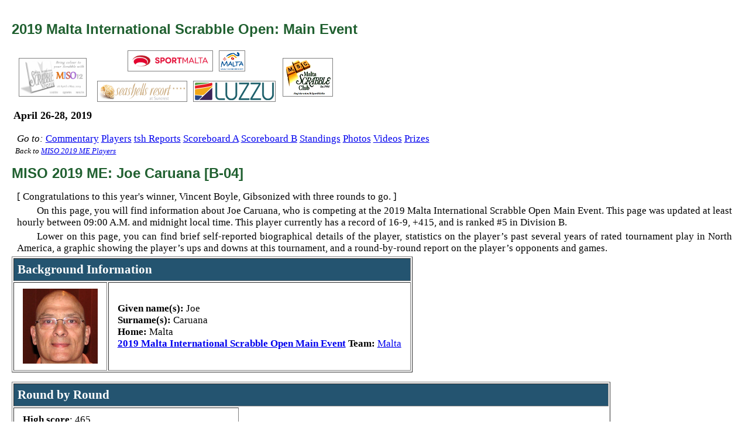

--- FILE ---
content_type: text/html
request_url: http://event.poslfit.com/2019/malta/me/build/player/2/04.html
body_size: 3910
content:
<!DOCTYPE HTML PUBLIC "-//W3C//DTD HTML 4.01 Transitional//EN" "http://www.w3.org/TR/html4/loose.dtd">
<html lang="en">
<head>
<meta http-equiv="Content-Type" content="text/html; charset=ISO-8859-1">
<title>2019 Malta International Scrabble Open Main Event</title>
<link rev=made href="mailto:poslfit@gmail.com">
<link rel=stylesheet href="http://event.poslfit.com/styles/malta2019me.css">
</head>
<body bgcolor=white class="malta2019me">
<table border=0 cellspacing=12 cellpadding=0 class="malta2019me">
<tr><td>
<style type="text/css"> div.sponsor { text-align: center; } div.sponsor img { margin: 3px; padding: 2px; border: 1px grey solid; } </style>
<table border=0 cellpadding=3 cellspacing=0>
<tr>
<td rowspan=2>
<div class="sponsor noprint">
<a href="https://www.scrabblemalta.com/en/news/events/107/bring-colour-to-your-scrabble-with-miso12.htm"><img src="http://event.poslfit.com/images/logos/2019/miso12.png" height=60></a>
</div>
</td>
<td>
<div class="sponsor noprint">
<a href="http://www.sportmalta.org.mt"><img src="http://event.poslfit.com/images/logos/2019/sport.png" height=30></a>
<a href="http://www.mta.com.mt/"><img src="http://event.poslfit.com/2014/malta/build/logos/tourism.jpg" height=30></a>
</div>
</td>
<td rowspan=2>
<div class="sponsor noprint">
<a href="https://scrabblemalta.com"><img src="http://event.poslfit.com/images/logos/2019/malta-club.png" height=60></a>
</div>
</td>
</tr>
<tr>
<td>
<div class="sponsor noprint">
<a href="https://seashellsresortmalta.com/"><img src="http://event.poslfit.com/images/logos/2019/seashells.png" height=30></a>
<a href="https://luzzumalta.com/"><img src="http://event.poslfit.com/images/logos/2019/luzzu.png" height=30></a>
</div>
</td>
</tr>
</div>
<h1>2019 Malta International Scrabble Open: Main Event</h1>
</td>
</tr>
<tr><td><font size="+1"><b>April 26-28, 2019</b></font></td></tr>
</table>
</td></tr>

<tr>
<td valign=top>
<p class=p2>
<i>Go to:</i>
<a href="http://event.poslfit.com/2019/malta/me/build/notes/index.html">Commentary</a> 
<!--
<a href="http://event.poslfit.com/games/miso2019">Games</a> 
-->
<a href="http://event.poslfit.com/2019/malta/me/build/player/index.html">Players</a> 
<a href="http://event.poslfit.com/2019/malta/me/build/tsh/index.html">tsh Reports</a> 
<a href="http://event.poslfit.com/2019/malta/me/build/tsh/A-enhanced-scoreboard.html">Scoreboard A</a> 
<a href="http://event.poslfit.com/2019/malta/me/build/tsh/B-enhanced-scoreboard.html">Scoreboard B</a> 
<a href="http://event.poslfit.com/2019/malta/me/build/standing/index.html">Standings</a> 
<a href="http://event.poslfit.com/2019/malta/me/build/photo/index.html">Photos</a> 
<a href="http://event.poslfit.com/2019/malta/me/build/videos.html">Videos</a> 
<a href="http://event.poslfit.com/2019/malta/me/build/tsh/prizes.html">Prizes</a>
</p>
<p class=backref>Back to <a href="http://event.poslfit.com/2019/malta/me/build/player">MISO 2019 ME Players</a></p>
<h1>
MISO 2019 ME: Joe Caruana [B-04]
</h1>
<p class=p2>[
<script type="text/javascript" src="http://event.poslfit.com/2019/malta/me/build/hotnews.js">
If you see this message, you are missing the latest bulletins from
the Championship, which require JavaScript to be enabled in your 
browser.
</script>
]
</p>
<p class=p1>On this page, you will find information about 
Joe Caruana, who is competing
at the 2019 Malta International Scrabble Open Main Event.
This page was updated at least hourly between 09:00 A.M. and midnight local time.
This player currently has a record of 16-9, +415, and is ranked
#5 in Division B.
</p>
<p class=p1>
Lower on this page, you can find brief self-reported biographical details of the player,
statistics on the player&rsquo;s past several years of rated tournament play in North America, 

a graphic showing the player&rsquo;s ups and downs at this tournament,
and a round-by-round report on the player&rsquo;s opponents and games.
</p>
<table class="pbox" cellspacing="2" border="1" cellpadding="6"><tr><th colspan="2" class="top">Background Information</th></tr> <tr><td valign=top><p align=left><img width=128 height=128 src="http://scrabbleplayers.org/players/c/caruana_joe_.jpg" alt="[photo of Joe Caruana]"></p></td><td><p><b>Given name(s):</b> Joe<br /><b>Surname(s):</b> Caruana<br /><b>Home:</b> Malta<br /><b><a href="/2005/">2019 Malta International Scrabble Open Main Event</a> Team:</b> <a href="http://event.poslfit.com/2019/malta/me/build/team/mlt.html">Malta</a></p></td></tr>
</table><table cellpadding="6" border="1" cellspacing="2" class="pbox"><tr><th class="top" colspan="4">Round by Round</th></tr> <tr><td colspan="3"><p><b>High score</b>: 465<br> <b>Average for</b>: 374<br> <b>Average against</b>: 358</p></td></tr><tr><td>Round 1</td> <td><p><img width=128 height=128 src="http://scrabbleplayers.org/players/m/mangion_sammy_.jpg" alt="[photo of Sammy Mangion]"></p></td><td><a href="http://event.poslfit.com/2019/malta/me/build/team/mlt.html"><img src="/images/flags/mlt.gif" width=128 border=1 alt="[flag]"><br>Malta</a></td> <td bgcolor="#e0ffe0"><p class="p2">Caruana played #5  <a href="http://event.poslfit.com/2019/malta/me/build/player/2/05.html">Sammy Mangion (MLT)</a>  and won 409 to 357 (a spread of 52).</p><p class="p2">Current ranking: #5.</p><p class="p2">Current record: 1-0, +52.</p><p class="p2">Caruana is mentioned in this round&rsquo;s <a href="http://event.poslfit.com/2019/malta/me/build/notes/1.html">commentary</a> (1 hit).</p></td></tr><tr><td>Round 2</td> <td><p><img width=128 height=128 src="http://scrabbleplayers.org/players/m/mayo_josephine_2.jpg" alt="[photo of Josephine Mayo]"></p></td><td><a href="http://event.poslfit.com/2019/malta/me/build/team/mlt.html"><img src="/images/flags/mlt.gif" width=128 border=1 alt="[flag]"><br>Malta</a></td> <td bgcolor="#ffe0e0"><p class="p2">Caruana played #2  <a href="http://event.poslfit.com/2019/malta/me/build/player/2/02.html">Josephine Mayo (MLT)</a>  and lost 301 to 399 (a spread of -98).</p><p class="p2">Current ranking: #16.</p><p class="p2">Current record: 1-1, -46.</p><p class="p2">Caruana is mentioned in this round&rsquo;s <a href="http://event.poslfit.com/2019/malta/me/build/photo/2/index.html">photo captions</a> (8 hits).</p></td></tr><tr><td>Round 3</td> <td><p><img width=128 height=128 src="http://scrabbleplayers.org/players/c/camilleri_mario_.jpg" alt="[photo of Mario Camilleri]"></p></td><td><a href="http://event.poslfit.com/2019/malta/me/build/team/mlt.html"><img src="/images/flags/mlt.gif" width=128 border=1 alt="[flag]"><br>Malta</a></td> <td bgcolor="#ffe0e0"><p class="p2">Caruana played #9  <a href="http://event.poslfit.com/2019/malta/me/build/player/2/09.html">Mario Camilleri (MLT)</a>  and lost 349 to 371 (a spread of -22).</p><p class="p2">Current ranking: #18.</p><p class="p2">Current record: 1-2, -68.</p></td></tr><tr><td>Round 4</td> <td><p><img width=128 height=128 src="http://scrabbleplayers.org/players/c/cilia_pauline_.jpg" alt="[photo of Pauline Cilia]"></p></td><td><a href="http://event.poslfit.com/2019/malta/me/build/team/mlt.html"><img src="/images/flags/mlt.gif" width=128 border=1 alt="[flag]"><br>Malta</a></td> <td bgcolor="#e0ffe0"><p class="p2">Caruana played #6  <a href="http://event.poslfit.com/2019/malta/me/build/player/2/06.html">Pauline Cilia (MLT)</a>  and won 393 to 299 (a spread of 94).</p><p class="p2">Current ranking: #11.</p><p class="p2">Current record: 2-2, +26.</p></td></tr><tr><td>Round 5</td> <td><p><img width=128 height=128 src="http://scrabbleplayers.org/players/m/morgan_mary.jpg" alt="[photo of Mary Morgan]"></p></td><td><a href="http://event.poslfit.com/2019/malta/me/build/team/irl.html"><img src="/images/flags/irl.gif" width=128 border=1 alt="[flag]"><br>Ireland</a></td> <td bgcolor="#e0ffe0"><p class="p2">Caruana played #13  <a href="http://event.poslfit.com/2019/malta/me/build/player/2/13.html">Mary Morgan (IRL)</a>  and won 426 to 357 (a spread of 69).</p><p class="p2">Current ranking: #8.</p><p class="p2">Current record: 3-2, +95.</p><p class="p2">Caruana is mentioned in this round&rsquo;s <a href="http://event.poslfit.com/2019/malta/me/build/notes/5.html">commentary</a> (1 hit).</p><p class="p2">Caruana is mentioned in this round&rsquo;s <a href="http://event.poslfit.com/2019/malta/me/build/photo/5/index.html">photo captions</a> (4 hits).</p></td></tr><tr><td>Round 6</td> <td><p><img width=128 height=128 src="http://scrabbleplayers.org/players/p/pirotta_kevin_.jpg" alt="[photo of Kevin Pirotta]"></p></td><td><a href="http://event.poslfit.com/2019/malta/me/build/team/mlt.html"><img src="/images/flags/mlt.gif" width=128 border=1 alt="[flag]"><br>Malta</a></td> <td bgcolor="#e0ffe0"><p class="p2">Caruana played #10  <a href="http://event.poslfit.com/2019/malta/me/build/player/2/10.html">Kevin Pirotta (MLT)</a>  and won 431 to 309 (a spread of 122).</p><p class="p2">Current ranking: #4.</p><p class="p2">Current record: 4-2, +217.</p><p class="p2">Caruana is mentioned in this round&rsquo;s <a href="http://event.poslfit.com/2019/malta/me/build/notes/6.html">commentary</a> (2 hits).</p></td></tr><tr><td>Round 7</td> <td><p><img width=128 height=128 src="http://scrabbleplayers.org/players/l/lefebvre_fifi_.jpg" alt="[photo of Fifi LeFebvre]"></p></td><td><a href="http://event.poslfit.com/2019/malta/me/build/team/isr.html"><img src="/images/flags/isr.gif" width=128 border=1 alt="[flag]"><br>Israel</a></td> <td bgcolor="#ffe0e0"><p class="p2">Caruana played #17  <a href="http://event.poslfit.com/2019/malta/me/build/player/2/17.html">Fifi Lefebvre (ISR)</a>  and lost 346 to 370 (a spread of -24).</p><p class="p2">Current ranking: #7.</p><p class="p2">Current record: 4-3, +193.</p></td></tr><tr><td>Round 8</td> <td><p><img width=128 height=128 src="http://scrabbleplayers.org/players/b/borg_dominic_.jpg" alt="[photo of Dominic Borg]"></p></td><td><a href="http://event.poslfit.com/2019/malta/me/build/team/mlt.html"><img src="/images/flags/mlt.gif" width=128 border=1 alt="[flag]"><br>Malta</a></td> <td bgcolor="#e0ffe0"><p class="p2">Caruana played #14  <a href="http://event.poslfit.com/2019/malta/me/build/player/2/14.html">Dominic Borg (MLT)</a>  and won 393 to 335 (a spread of 58).</p><p class="p2">Current ranking: #5.</p><p class="p2">Current record: 5-3, +251.</p></td></tr><tr><td>Round 9</td> <td><p><img width=128 height=128 src="http://scrabbleplayers.org/players/l/lightley_raquel_.jpg" alt="[photo of Raquel Lightley]"></p></td><td><a href="http://event.poslfit.com/2019/malta/me/build/team/zaf.html"><img src="/images/flags/zaf.gif" width=128 border=1 alt="[flag]"><br>South Africa</a></td> <td bgcolor="#e0ffe0"><p class="p2">Caruana played #21  <a href="http://event.poslfit.com/2019/malta/me/build/player/2/21.html">Raquel Lightley (ZAF)</a>  and won 379 to 356 (a spread of 23).</p><p class="p2">Current ranking: #5.</p><p class="p2">Current record: 6-3, +274.</p></td></tr><tr><td>Round 10</td> <td><p><img width=128 height=128 src="http://scrabbleplayers.org/players/c/calleja_marlene_.jpg" alt="[photo of Marlene Calleja]"></p></td><td><a href="http://event.poslfit.com/2019/malta/me/build/team/mlt.html"><img src="/images/flags/mlt.gif" width=128 border=1 alt="[flag]"><br>Malta</a></td> <td bgcolor="#e0ffe0"><p class="p2">Caruana played #18  <a href="http://event.poslfit.com/2019/malta/me/build/player/2/18.html">Marlene Calleja (MLT)</a>  and won 409 to 394 (a spread of 15).</p><p class="p2">Current ranking: #4.</p><p class="p2">Current record: 7-3, +289.</p><p class="p2">Caruana is mentioned in this round&rsquo;s <a href="http://event.poslfit.com/2019/malta/me/build/notes/10.html">commentary</a> (1 hit).</p></td></tr><tr><td>Round 11</td> <td><p><img width=128 height=128 src="http://scrabbleplayers.org/players/c/cartman_paul.jpg" alt="[photo of Paul Cartman]"></p></td><td><a href="http://event.poslfit.com/2019/malta/me/build/team/eng.html"><img src="/images/flags/eng.gif" width=128 border=1 alt="[flag]"><br>England</a></td> <td bgcolor="#e0ffe0"><p class="p2">Caruana played #25  <a href="http://event.poslfit.com/2019/malta/me/build/player/2/25.html">Paul Cartman (Eng)</a>  and won 401 to 393 (a spread of 8).</p><p class="p2">Current ranking: #5.</p><p class="p2">Current record: 8-3, +297.</p><p class="p2">Caruana is mentioned in this round&rsquo;s <a href="http://event.poslfit.com/2019/malta/me/build/notes/11.html">commentary</a> (1 hit).</p></td></tr><tr><td>Round 12</td> <td><p><img width=128 height=128 src="http://scrabbleplayers.org/players/x/xuereb_alfred_.jpg" alt="[photo of Alfred Xuereb]"></p></td><td><a href="http://event.poslfit.com/2019/malta/me/build/team/mlt.html"><img src="/images/flags/mlt.gif" width=128 border=1 alt="[flag]"><br>Malta</a></td> <td bgcolor="#e0ffe0"><p class="p2">Caruana played #22  <a href="http://event.poslfit.com/2019/malta/me/build/player/2/22.html">Alfred Xuereb (MLT)</a>  and won 417 to 277 (a spread of 140).</p><p class="p2">Current ranking: #5.</p><p class="p2">Current record: 9-3, +437.</p><p class="p2">Caruana is mentioned in this round&rsquo;s <a href="http://event.poslfit.com/2019/malta/me/build/notes/12.html">commentary</a> (1 hit).</p></td></tr><tr><td>Round 13</td> <td><p><img width=128 height=128 src="http://scrabbleplayers.org/players/s/scicluna_maria_.jpg" alt="[photo of Maria Scicluna]"></p></td><td><a href="http://event.poslfit.com/2019/malta/me/build/team/mlt.html"><img src="/images/flags/mlt.gif" width=128 border=1 alt="[flag]"><br>Malta</a></td> <td bgcolor="#e0ffe0"><p class="p2">Caruana played #24  <a href="http://event.poslfit.com/2019/malta/me/build/player/2/24.html">Maria Scicluna (MLT)</a>  and won 324 to 316 (a spread of 8).</p><p class="p2">Current ranking: #3.</p><p class="p2">Current record: 10-3, +445.</p><p class="p2">Caruana is mentioned in this round&rsquo;s <a href="http://event.poslfit.com/2019/malta/me/build/notes/13.html">commentary</a> (2 hits).</p></td></tr><tr><td>Round 14</td> <td><p><img width=128 height=128 src="http://scrabbleplayers.org/players/l/loewenstein_marion.jpg" alt="[photo of Marion Loewenstein]"></p></td><td><a href="http://event.poslfit.com/2019/malta/me/build/team/isr.html"><img src="/images/flags/isr.gif" width=128 border=1 alt="[flag]"><br>Israel</a></td> <td bgcolor="#e0ffe0"><p class="p2">Caruana played #26  <a href="http://event.poslfit.com/2019/malta/me/build/player/2/26.html">Marion Loewenstein (ISR)</a>  and won 364 to 334 (a spread of 30).</p><p class="p2">Current ranking: #3.</p><p class="p2">Current record: 11-3, +475.</p><p class="p2">Caruana is mentioned in this round&rsquo;s <a href="http://event.poslfit.com/2019/malta/me/build/notes/14.html">commentary</a> (1 hit).</p></td></tr><tr><td>Round 15</td> <td><p><img width=128 height=128 src="http://scrabbleplayers.org/players/d/de_castro_phyllis.jpg" alt="[photo of Phyllis DeCastro]"></p></td><td><a href="http://event.poslfit.com/2019/malta/me/build/team/isr.html"><img src="/images/flags/isr.gif" width=128 border=1 alt="[flag]"><br>Israel</a></td> <td bgcolor="#ffe0e0"><p class="p2">Caruana played #20  <a href="http://event.poslfit.com/2019/malta/me/build/player/2/20.html">Phyllis DeCastro (ISR)</a>  and lost 316 to 329 (a spread of -13).</p><p class="p2">Current ranking: #5.</p><p class="p2">Current record: 11-4, +462.</p><p class="p2">Caruana is mentioned in this round&rsquo;s <a href="http://event.poslfit.com/2019/malta/me/build/notes/15.html">commentary</a> (2 hits).</p></td></tr><tr><td>Round 16</td> <td><p><img width=128 height=128 src="http://scrabbleplayers.org/players/f/fehily_peggy_.jpg" alt="[photo of Peggy Fehily]"></p></td><td><a href="http://event.poslfit.com/2019/malta/me/build/team/deu.html"><img src="/images/flags/deu.gif" width=128 border=1 alt="[flag]"><br>Germany</a></td> <td bgcolor="#e0ffe0"><p class="p2">Caruana played #23  <a href="http://event.poslfit.com/2019/malta/me/build/player/2/23.html">Peggy Fehily (DEU)</a>  and won 385 to 348 (a spread of 37).</p><p class="p2">Current ranking: #4.</p><p class="p2">Current record: 12-4, +499.</p><p class="p2">Caruana is mentioned in this round&rsquo;s <a href="http://event.poslfit.com/2019/malta/me/build/notes/16.html">commentary</a> (1 hit).</p></td></tr><tr><td>Round 17</td> <td><p><img width=128 height=128 src="http://scrabbleplayers.org/players/d/doyle_mary__1.jpg" alt="[photo of Mary Doyle]"></p></td><td><a href="http://event.poslfit.com/2019/malta/me/build/team/irl.html"><img src="/images/flags/irl.gif" width=128 border=1 alt="[flag]"><br>Ireland</a></td> <td bgcolor="#e0ffe0"><p class="p2">Caruana played #16  <a href="http://event.poslfit.com/2019/malta/me/build/player/2/16.html">Mary Doyle (IRL)</a>  and won 439 to 377 (a spread of 62).</p><p class="p2">Current ranking: #4.</p><p class="p2">Current record: 13-4, +561.</p><p class="p2">Caruana is mentioned in this round&rsquo;s <a href="http://event.poslfit.com/2019/malta/me/build/notes/17.html">commentary</a> (1 hit).</p></td></tr><tr><td>Round 18</td> <td><p><img width=128 height=128 src="http://scrabbleplayers.org/players/e/erez_miriam_AA001131.jpg" alt="[photo of Miriam Erez]"></p></td><td><a href="http://event.poslfit.com/2019/malta/me/build/team/isr.html"><img src="/images/flags/isr.gif" width=128 border=1 alt="[flag]"><br>Israel</a></td> <td bgcolor="#ffe0e0"><p class="p2">Caruana played #19  <a href="http://event.poslfit.com/2019/malta/me/build/player/2/19.html">Miriam Erez (ISR)</a>  and lost 371 to 466 (a spread of -95).</p><p class="p2">Current ranking: #4.</p><p class="p2">Current record: 13-5, +466.</p><p class="p2">Caruana is mentioned in this round&rsquo;s <a href="http://event.poslfit.com/2019/malta/me/build/notes/18.html">commentary</a> (1 hit).</p></td></tr><tr><td>Round 19</td> <td><p><img width=128 height=128 src="http://scrabbleplayers.org/players/k/kenny_bronagh_.jpg" alt="[photo of Bronagh Kenny]"></p></td><td><a href="http://event.poslfit.com/2019/malta/me/build/team/irl.html"><img src="/images/flags/irl.gif" width=128 border=1 alt="[flag]"><br>Ireland</a></td> <td bgcolor="#e0ffe0"><p class="p2">Caruana played #12  <a href="http://event.poslfit.com/2019/malta/me/build/player/2/12.html">Bronagh Kenny (IRL)</a>  and won 396 to 320 (a spread of 76).</p><p class="p2">Current ranking: #4.</p><p class="p2">Current record: 14-5, +542.</p></td></tr><tr><td>Round 20</td> <td><p><img width=128 height=128 src="http://scrabbleplayers.org/players/k/kendall_ian_.jpg" alt="[photo of Ian Kendall]"></p></td><td><a href="http://event.poslfit.com/2019/malta/me/build/team/eng.html"><img src="/images/flags/eng.gif" width=128 border=1 alt="[flag]"><br>England</a></td> <td bgcolor="#e0ffe0"><p class="p2">Caruana played #15  <a href="http://event.poslfit.com/2019/malta/me/build/player/2/15.html">Ian Kendall (Eng)</a>  and won 382 to 333 (a spread of 49).</p><p class="p2">Current ranking: #4.</p><p class="p2">Current record: 15-5, +591.</p></td></tr><tr><td>Round 21</td> <td><p><img width=128 height=128 src="http://scrabbleplayers.org/players/m/mifsud_paul_.jpg" alt="[photo of Paul Mifsud]"></p></td><td><a href="http://event.poslfit.com/2019/malta/me/build/team/mlt.html"><img src="/images/flags/mlt.gif" width=128 border=1 alt="[flag]"><br>Malta</a></td> <td bgcolor="#ffe0e0"><p class="p2">Caruana played #8  <a href="http://event.poslfit.com/2019/malta/me/build/player/2/08.html">Paul Mifsud (MLT)</a>  and lost 364 to 390 (a spread of -26).</p><p class="p2">Current ranking: #4.</p><p class="p2">Current record: 15-6, +565.</p></td></tr><tr><td>Round 22</td> <td><p><img width=128 height=128 src="http://scrabbleplayers.org/players/b/borg_anna_.jpg" alt="[photo of Anna Borg]"></p></td><td><a href="http://event.poslfit.com/2019/malta/me/build/team/mlt.html"><img src="/images/flags/mlt.gif" width=128 border=1 alt="[flag]"><br>Malta</a></td> <td bgcolor="#ffe0e0"><p class="p2">Caruana played #11  <a href="http://event.poslfit.com/2019/malta/me/build/player/2/11.html">Anna Borg (MLT)</a>  and lost 374 to 386 (a spread of -12).</p><p class="p2">Current ranking: #4.</p><p class="p2">Current record: 15-7, +553.</p></td></tr><tr><td>Round 23</td> <td><p><img width=128 height=128 src="http://scrabbleplayers.org/players/b/barker_john.jpg" alt="[photo of John Barker]"></p></td><td><a href="http://event.poslfit.com/2019/malta/me/build/team/aus.html"><img src="/images/flags/aus.gif" width=128 border=1 alt="[flag]"><br>Australia</a></td> <td bgcolor="#ffe0e0"><p class="p2">Caruana played #1  <a href="http://event.poslfit.com/2019/malta/me/build/player/2/01.html">John Barker (AUS)</a>  and lost 252 to 467 (a spread of -215).</p><p class="p2">Current ranking: #5.</p><p class="p2">Current record: 15-8, +338.</p><p class="p2">Caruana is mentioned in this round&rsquo;s <a href="http://event.poslfit.com/2019/malta/me/build/notes/23.html">commentary</a> (2 hits).</p><p class="p2">Caruana is mentioned in this round&rsquo;s <a href="http://event.poslfit.com/2019/malta/me/build/photo/23/index.html">photo captions</a> (8 hits).</p></td></tr><tr><td>Round 24</td> <td><p><img width=128 height=128 src="http://scrabbleplayers.org/players/n/ni_bhriain_brid_.jpg" alt="[photo of Brid Ni Bhriain]"></p></td><td><a href="http://event.poslfit.com/2019/malta/me/build/team/irl.html"><img src="/images/flags/irl.gif" width=128 border=1 alt="[flag]"><br>Ireland</a></td> <td bgcolor="#ffe0e0"><p class="p2">Caruana played #7  <a href="http://event.poslfit.com/2019/malta/me/build/player/2/07.html">Brid Ni Bhriain (IRL)</a>  and lost 273 to 403 (a spread of -130).</p><p class="p2">Current ranking: #6.</p><p class="p2">Current record: 15-9, +208.</p><p class="p2">Caruana is mentioned in this round&rsquo;s <a href="http://event.poslfit.com/2019/malta/me/build/notes/24.html">commentary</a> (2 hits).</p></td></tr><tr><td>Round 25</td> <td><p><img width=128 height=128 src="http://scrabbleplayers.org/players/u/unknown_player.gif" alt="[no photo available]"></p></td><td><a href="http://event.poslfit.com/2019/malta/me/build/team/eng.html"><img src="/images/flags/eng.gif" width=128 border=1 alt="[flag]"><br>England</a></td> <td bgcolor="#e0ffe0"><p class="p2">Caruana played #3  <a href="http://event.poslfit.com/2019/malta/me/build/player/2/03.html">Barbara Hill (Eng)</a>  and won 465 to 258 (a spread of 207).</p><p class="p2">Current ranking: #5.</p><p class="p2">Current record: 16-9, +415.</p><p class="p2">Caruana is mentioned in this round&rsquo;s <a href="http://event.poslfit.com/2019/malta/me/build/notes/25.html">commentary</a> (1 hit).</p></td></tr></table></td></tr>
</table>
<hr>
<p><font size="-2">
&copy; 2019 John Chew. All rights reserved. 
</font></p>
<p><font size="-2">
HASBRO is the owner of the registered
SCRABBLE<sup>&reg;</sup> trademark in the United States and Canada.  
The SCRABBLE<sup>&reg;</sup> trademark is owned by J.W. Spear and Sons, PLC, a subsidiary of
Mattel, Inc. outside of the United States and Canada.<sup>&nbsp;</sup>
</font></p>
<p><font size="-2">
To report technical difficulties in reading this page,<sup>&nbsp;</sup>
please contact webmaster
<a href="http://www.poslfit.com">John Chew</a> at:
<a href="mailto:poslfit@gmail.com">poslfit@gmail.com</a>
</font></p>
</body>
</html>


--- FILE ---
content_type: text/css
request_url: http://event.poslfit.com/styles/malta2019me.css
body_size: 1377
content:
/* colours
 *
 * dark green #206030
 * pale green #a0c0a0
 * tan #ffc080
 */

/* type */

h1, h2, h3, h4 { font-family: "Lucida Sans", Verdana, sans-serif; }
p, th, td, li { font-family: "Lucida", "Lucida Sans", "Lucida Bright", "Lucida Grande", Times, serif }

td p { margin: 0.25em 0.5em; }
h1 {
  color: #206030;
  font-size: 18pt;
  }
h2 {
  color: #507080;
  font-size: 16pt;
  }
h3 {
  color: #507080;
  font-size: 14pt;
  }
p {
  font-size: 13pt;
  }
p.p1, p.p2 {
  text-align: justify; margin-top: 3pt; margin-bottom: 3pt;
  }
p.p1, p.p1gap {
  text-indent: 2em;
  }
p.backref,
.small {
   font-size: 80%;
 }
p.jump {
  margin-top: 3pt; margin-bottom: 3pt;
}
  
p.backref { font-style: italic ;}
p.byline {
  margin-top: 0.5em; margin-bottom: 0.5em;
  text-align: left;
  font-style: italic;
  }
p.copyright { font-size: 80%; }
p.figure {
  margin-top: 6pt;
  margin-bottom: 6pt;
  font-size: 80%; /* for captions */
  text-align: center;
  }
p.image {
  text-align: center;
  }
div.blockquote {
  padding-left: 1em;
  padding-top: 0.5em;
  padding-bottom: 0.5em;
  }
pre.indent, pre.code { margin-left: 2em; }

.pidx td {
  vertical-align: top;
  }
td.leftleftnavbar p.top {
  white-space: nowrap;
  }

table.main td.vrule { background-color: #c00000; width: 3px; padding: 0; }
td.left {
  font-family: Verdana, Helvetica, Arial, sans-serif;
  }
td.leftnavbar {
  background-color: white;
  text-align: center;
  padding: 0.1em 0.5em;
  }
td.leftnavbar a:visited:hover,
td.leftnavbar a:hover {
  color: blue;
  text-decoration: underline;
  }
td.leftnavbar td, td.leftnavbar p { 
  text-align: center;
  font-family: Verdana, "Avant Garde", "Gill Sans", "Gill Sans Ultra Bold", "Arial", Helvetica, sans-serif;
  line-height: 12pt;
  font-size: 12pt;
  }
td.leftnavbar table.links {
  border: 2px solid black;
  padding: 0.25em;
  margin-top: 1em;
  }
td.leftnavbar table.links td.selected {
  font-weight: bolder;
  }
td.leftnavbar td { 
  background-color: white;
  }
td.leftnavbar { 
  padding-left: 3pt;
  padding-top: 6pt;
  padding-right: 3pt;
  padding-bottom: 6pt;
  }
td.leftnavbar td { 
  padding-bottom: 3pt;
  padding-top: 3pt;
  }
td.leftnavbar a:link,
td.leftnavbar a:visited { 
  color: #e0e0e0;
  text-decoration: none;
  }
td.leftnavbar td a:link { color: black; }
td.leftnavbar td a:visited { color: #404040; }

/* standings index */
table.sidx th { color: #245470; }
table.sidx td { text-align: center; padding: 0.1em 0.25em; }

/* player page boxes */
table.pbox { margin-bottom: 1em; }
table.pbox th.top {
  color: white;
  background-color: #245470;
  text-align: left;
  font-size: 16pt;
  font-weight: bold;
  }

/* player index */
table.pidx td { text-align: center; vertical-align: top; width: 144px; font-size: 90%; }
table.pidx img { padding-bottom: 0.25em; }

div.webcamframe { width: 400px; background-color: #800000; font-size: 80%; text-align: center; border: 1px red solid;padding: 0.5em; float: right; margin-left: 1em; 
}
div.webcamframe img { padding: 0.5em 0 0.25em 0; width: 380px; }

/* registration */
body.register th.top {
  color: red;
  border-bottom: 1px dotted red;
}
body.register th {
  border-bottom: 1px dotted #507080;
}
body.register p.p1 {
  text-indent: 2em;
  text-align: justify;
  margin: 0.25em 0;
  }
body.register div.logo {
  text-align: center;
  }
body.register p.note {
  margin-top: 0px;
  font-size: 75%;
  }
body.register th { 
  color: #507080;
  text-align: left;
  font-weight: bold;
  padding-top: 1em;
  font-size: 120%;
  }
body.register td { 
  vertical-align: top;
  padding: 0.1em;
  }
body.register td.label {
  font-style: italic;
  text-align: right;
  padding-right: 1em;
  }
body.register tr.info td.label p {
  font-weight: bold;
  font-style: normal;
  }
body.register td.cart_price {
  font-family: monospace;
  text-align: right;
  }
body.register td.cart_price span.total {
  padding-top: 0.25em;
  border-top: double black 3px;
  }
body.register p.error {
  background-color: white;
  padding: 1em;
  margin: 1em;
  border: 0.25em solid red;
  font-size: 150%;
  }
body.register table.checkout td.amount {
  width: 10em;
  text-align: right;
  font-family: monospace;
  padding-right: 1em;
  }
body.register table.checkout td.amount,
body.register table.checkout td.description {
  vertical-align: top;
  background-color: white;
  }
body.register table.checkout td.description {
  }
body.register table.checkout tr.total td {
  border-top: 3px double black;
  }

body.register div.logo img {
  border: none;
  }
body.register div.logo a {
  font-size: 120%;
  text-decoration: none;
  color: black;
  font-family: sans-serif;
  }



--- FILE ---
content_type: application/javascript
request_url: http://event.poslfit.com/2019/malta/me/build/hotnews.js
body_size: 115
content:
document.write("Congratulations to this year's winner, Vincent Boyle, Gibsonized with three rounds to go.");
